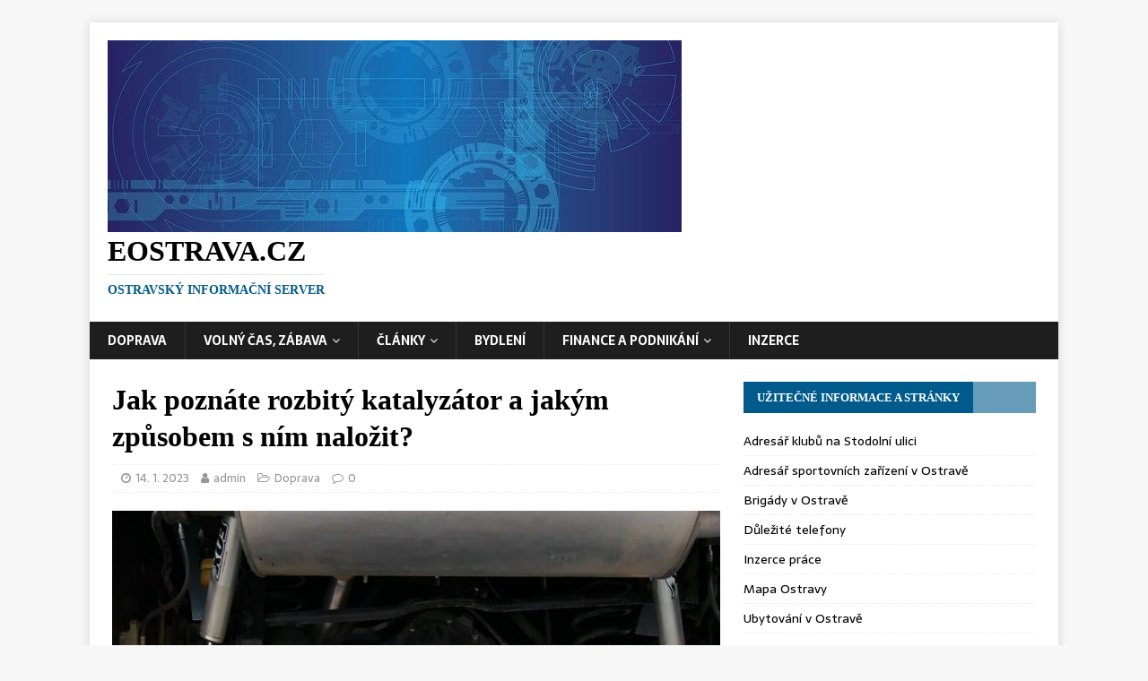

--- FILE ---
content_type: text/html; charset=UTF-8
request_url: https://www.eostrava.cz/jak-poznate-rozbity-katalyzator-a-jakym-zpusobem-s-nim-nalozit/
body_size: 5960
content:
<!DOCTYPE html>
<html class="no-js" lang="cs-CZ">
<head>
<meta charset="UTF-8">
<meta name="viewport" content="width=device-width, initial-scale=1.0">
<link rel="profile" href="https://gmpg.org/xfn/11" />
<title>Jak poznáte rozbitý katalyzátor a jakým způsobem s ním naložit? &#8211; eOstrava.cz</title>
<link rel='dns-prefetch' href='//fonts.googleapis.com' />
<link rel='dns-prefetch' href='//s.w.org' />
<link rel="alternate" type="application/rss+xml" title="eOstrava.cz &raquo; RSS zdroj" href="https://www.eostrava.cz/feed/" />
		<script type="text/javascript">
			window._wpemojiSettings = {"baseUrl":"https:\/\/s.w.org\/images\/core\/emoji\/2.2.1\/72x72\/","ext":".png","svgUrl":"https:\/\/s.w.org\/images\/core\/emoji\/2.2.1\/svg\/","svgExt":".svg","source":{"concatemoji":"https:\/\/www.eostrava.cz\/wp-includes\/js\/wp-emoji-release.min.js?ver=4.7.5"}};
			!function(a,b,c){function d(a){var b,c,d,e,f=String.fromCharCode;if(!k||!k.fillText)return!1;switch(k.clearRect(0,0,j.width,j.height),k.textBaseline="top",k.font="600 32px Arial",a){case"flag":return k.fillText(f(55356,56826,55356,56819),0,0),!(j.toDataURL().length<3e3)&&(k.clearRect(0,0,j.width,j.height),k.fillText(f(55356,57331,65039,8205,55356,57096),0,0),b=j.toDataURL(),k.clearRect(0,0,j.width,j.height),k.fillText(f(55356,57331,55356,57096),0,0),c=j.toDataURL(),b!==c);case"emoji4":return k.fillText(f(55357,56425,55356,57341,8205,55357,56507),0,0),d=j.toDataURL(),k.clearRect(0,0,j.width,j.height),k.fillText(f(55357,56425,55356,57341,55357,56507),0,0),e=j.toDataURL(),d!==e}return!1}function e(a){var c=b.createElement("script");c.src=a,c.defer=c.type="text/javascript",b.getElementsByTagName("head")[0].appendChild(c)}var f,g,h,i,j=b.createElement("canvas"),k=j.getContext&&j.getContext("2d");for(i=Array("flag","emoji4"),c.supports={everything:!0,everythingExceptFlag:!0},h=0;h<i.length;h++)c.supports[i[h]]=d(i[h]),c.supports.everything=c.supports.everything&&c.supports[i[h]],"flag"!==i[h]&&(c.supports.everythingExceptFlag=c.supports.everythingExceptFlag&&c.supports[i[h]]);c.supports.everythingExceptFlag=c.supports.everythingExceptFlag&&!c.supports.flag,c.DOMReady=!1,c.readyCallback=function(){c.DOMReady=!0},c.supports.everything||(g=function(){c.readyCallback()},b.addEventListener?(b.addEventListener("DOMContentLoaded",g,!1),a.addEventListener("load",g,!1)):(a.attachEvent("onload",g),b.attachEvent("onreadystatechange",function(){"complete"===b.readyState&&c.readyCallback()})),f=c.source||{},f.concatemoji?e(f.concatemoji):f.wpemoji&&f.twemoji&&(e(f.twemoji),e(f.wpemoji)))}(window,document,window._wpemojiSettings);
		</script>
		<style type="text/css">
img.wp-smiley,
img.emoji {
	display: inline !important;
	border: none !important;
	box-shadow: none !important;
	height: 1em !important;
	width: 1em !important;
	margin: 0 .07em !important;
	vertical-align: -0.1em !important;
	background: none !important;
	padding: 0 !important;
}
</style>
<link rel='stylesheet' id='mh-magazine-lite-css'  href='https://www.eostrava.cz/wp-content/themes/mh-magazine-lite/style.css?ver=2.6.5' type='text/css' media='all' />
<link rel='stylesheet' id='mh-newsmagazine-css'  href='https://www.eostrava.cz/wp-content/themes/mh-newsmagazine/style.css?ver=1.1.21b' type='text/css' media='all' />
<link rel='stylesheet' id='mh-font-awesome-css'  href='https://www.eostrava.cz/wp-content/themes/mh-magazine-lite/includes/font-awesome.min.css' type='text/css' media='all' />
<link rel='stylesheet' id='mh-newsmagazine-fonts-css'  href='https://fonts.googleapis.com/css?family=Sarala:400,700&#038;subset=latin-ext' type='text/css' media='all' />
      <script>
      if (document.location.protocol != "https:") {
          document.location = document.URL.replace(/^http:/i, "https:");
      }
      </script>
      <script type='text/javascript' src='https://www.eostrava.cz/wp-includes/js/jquery/jquery.js?ver=1.12.4'></script>
<script type='text/javascript' src='https://www.eostrava.cz/wp-includes/js/jquery/jquery-migrate.min.js?ver=1.4.1'></script>
<script type='text/javascript' src='https://www.eostrava.cz/wp-content/themes/mh-magazine-lite/js/scripts.js?ver=2.6.5'></script>
<link rel="EditURI" type="application/rsd+xml" title="RSD" href="https://www.eostrava.cz/xmlrpc.php?rsd" />
<link rel="wlwmanifest" type="application/wlwmanifest+xml" href="https://www.eostrava.cz/wp-includes/wlwmanifest.xml" /> 
<link rel='prev' title='Restaurace Frenštát? Tož, jde se k Janíkovi!' href='https://www.eostrava.cz/restaurace-frenstat-toz-jde-se-k-janikovi/' />
<link rel='next' title='Zaměřujete se na výrobu nábytku? Zpracujte elegantně veškeré odpady' href='https://www.eostrava.cz/zamerujete-se-na-vyrobu-nabytku-zpracujte-elegantne-veskere-odpady/' />
<meta name="generator" content="WordPress 4.7.5" />
<link rel="canonical" href="https://www.eostrava.cz/jak-poznate-rozbity-katalyzator-a-jakym-zpusobem-s-nim-nalozit/" />
<link rel='shortlink' href='https://www.eostrava.cz/?p=5646' />
<link rel="alternate" type="application/json+oembed" href="https://www.eostrava.cz/wp-json/oembed/1.0/embed?url=https%3A%2F%2Fwww.eostrava.cz%2Fjak-poznate-rozbity-katalyzator-a-jakym-zpusobem-s-nim-nalozit%2F" />
<link rel="alternate" type="text/xml+oembed" href="https://www.eostrava.cz/wp-json/oembed/1.0/embed?url=https%3A%2F%2Fwww.eostrava.cz%2Fjak-poznate-rozbity-katalyzator-a-jakym-zpusobem-s-nim-nalozit%2F&#038;format=xml" />
<!--[if lt IE 9]>
<script src="https://www.eostrava.cz/wp-content/themes/mh-magazine-lite/js/css3-mediaqueries.js"></script>
<![endif]-->
</head>
<body data-rsssl=1 id="mh-mobile" class="post-template-default single single-post postid-5646 single-format-standard wp-custom-logo mh-right-sb" itemscope="itemscope" itemtype="http://schema.org/WebPage">
<div class="mh-container mh-container-outer">
<div class="mh-header-mobile-nav clearfix"></div>
<header class="mh-header" itemscope="itemscope" itemtype="http://schema.org/WPHeader">
	<div class="mh-container mh-container-inner mh-row clearfix">
		<div class="mh-custom-header clearfix">
<div class="mh-site-identity">
<div class="mh-site-logo" role="banner" itemscope="itemscope" itemtype="http://schema.org/Brand">
<a href="https://www.eostrava.cz/" class="custom-logo-link" rel="home" itemprop="url"><img width="640" height="214" src="https://www.eostrava.cz/wp-content/uploads/2015/07/cropped-geometric-1732847_640.jpg" class="custom-logo" alt="" itemprop="logo" srcset="https://www.eostrava.cz/wp-content/uploads/2015/07/cropped-geometric-1732847_640.jpg 640w, https://www.eostrava.cz/wp-content/uploads/2015/07/cropped-geometric-1732847_640-300x100.jpg 300w" sizes="(max-width: 640px) 100vw, 640px" /></a><div class="mh-header-text">
<a class="mh-header-text-link" href="https://www.eostrava.cz/" title="eOstrava.cz" rel="home">
<h2 class="mh-header-title">eOstrava.cz</h2>
<h3 class="mh-header-tagline">ostravský informační server</h3>
</a>
</div>
</div>
</div>
</div>
		<div id="b-logo">
                      <script async src="//pagead2.googlesyndication.com/pagead/js/adsbygoogle.js"></script>
                      <!-- eostrava.cz - logo -->
                      <ins class="adsbygoogle"
                           style="display:block"
                           data-ad-client="ca-pub-8087559857525333"
                           data-ad-slot="3696872600"
                           data-ad-format="auto"></ins>
                      <script>
                      (adsbygoogle = window.adsbygoogle || []).push({});
                      </script>
                  </div>
	</div>
	<div class="mh-main-nav-wrap">
		<nav class="mh-navigation mh-main-nav mh-container mh-container-inner clearfix" itemscope="itemscope" itemtype="http://schema.org/SiteNavigationElement">
			<div class="menu-hlavni-menu-container"><ul id="menu-hlavni-menu" class="menu"><li id="menu-item-2835" class="menu-item menu-item-type-taxonomy menu-item-object-category current-post-ancestor current-menu-parent current-post-parent menu-item-2835"><a href="https://www.eostrava.cz/rubrika/doprava/">Doprava</a></li>
<li id="menu-item-3309" class="menu-item menu-item-type-taxonomy menu-item-object-category menu-item-has-children menu-item-3309"><a href="https://www.eostrava.cz/rubrika/volny-cas/">Volný čas, zábava</a>
<ul class="sub-menu">
	<li id="menu-item-2833" class="menu-item menu-item-type-taxonomy menu-item-object-category menu-item-2833"><a href="https://www.eostrava.cz/rubrika/sport/">Sport</a></li>
	<li id="menu-item-2834" class="menu-item menu-item-type-taxonomy menu-item-object-category menu-item-2834"><a href="https://www.eostrava.cz/rubrika/volny-cas/">Zábava</a></li>
	<li id="menu-item-2837" class="menu-item menu-item-type-taxonomy menu-item-object-category menu-item-2837"><a href="https://www.eostrava.cz/rubrika/divadla/">Volný čas</a></li>
	<li id="menu-item-2860" class="menu-item menu-item-type-taxonomy menu-item-object-category menu-item-2860"><a href="https://www.eostrava.cz/rubrika/divadla/">Divadla</a></li>
	<li id="menu-item-3312" class="menu-item menu-item-type-taxonomy menu-item-object-category menu-item-3312"><a href="https://www.eostrava.cz/rubrika/deti/">Pro děti</a></li>
	<li id="menu-item-2836" class="menu-item menu-item-type-taxonomy menu-item-object-category menu-item-2836"><a href="https://www.eostrava.cz/rubrika/kina/">Kina</a></li>
	<li id="menu-item-3313" class="menu-item menu-item-type-taxonomy menu-item-object-category menu-item-3313"><a href="https://www.eostrava.cz/rubrika/turistika/">Turistické zajímavosti</a></li>
</ul>
</li>
<li id="menu-item-2859" class="menu-item menu-item-type-taxonomy menu-item-object-category menu-item-has-children menu-item-2859"><a href="https://www.eostrava.cz/rubrika/clanky/">Články</a>
<ul class="sub-menu">
	<li id="menu-item-3308" class="menu-item menu-item-type-taxonomy menu-item-object-category menu-item-has-children menu-item-3308"><a href="https://www.eostrava.cz/rubrika/fakta/">O Ostravě</a>
	<ul class="sub-menu">
		<li id="menu-item-3314" class="menu-item menu-item-type-taxonomy menu-item-object-category menu-item-3314"><a href="https://www.eostrava.cz/rubrika/zoo/">ZOO</a></li>
		<li id="menu-item-3310" class="menu-item menu-item-type-taxonomy menu-item-object-category menu-item-3310"><a href="https://www.eostrava.cz/rubrika/hornici/">Hornická minulost</a></li>
	</ul>
</li>
	<li id="menu-item-3311" class="menu-item menu-item-type-taxonomy menu-item-object-category menu-item-3311"><a href="https://www.eostrava.cz/rubrika/komercni-informace/">Komerční informace</a></li>
</ul>
</li>
<li id="menu-item-3306" class="menu-item menu-item-type-taxonomy menu-item-object-category menu-item-3306"><a href="https://www.eostrava.cz/rubrika/bydleni/">Bydlení</a></li>
<li id="menu-item-3304" class="menu-item menu-item-type-taxonomy menu-item-object-category menu-item-has-children menu-item-3304"><a href="https://www.eostrava.cz/rubrika/finance/">Finance a podnikání</a>
<ul class="sub-menu">
	<li id="menu-item-3307" class="menu-item menu-item-type-taxonomy menu-item-object-category menu-item-3307"><a href="https://www.eostrava.cz/rubrika/instituce/">Instituce, úřady</a></li>
</ul>
</li>
<li id="menu-item-3295" class="menu-item menu-item-type-custom menu-item-object-custom menu-item-3295"><a href="https://samuel-hornek.cz/sit-70-webu/">Inzerce</a></li>
</ul></div>		</nav>
	</div>
</header><div class="mh-wrapper clearfix">
	<div id="main-content" class="mh-content" role="main" itemprop="mainContentOfPage"><article id="post-5646" class="post-5646 post type-post status-publish format-standard has-post-thumbnail hentry category-doprava">
	<header class="entry-header clearfix"><h1 class="entry-title">Jak poznáte rozbitý katalyzátor a jakým způsobem s ním naložit?</h1><p class="mh-meta entry-meta">
<span class="entry-meta-date updated"><i class="fa fa-clock-o"></i><a href="https://www.eostrava.cz/2023/01/">14. 1. 2023</a></span>
<span class="entry-meta-author author vcard"><i class="fa fa-user"></i><a class="fn" href="https://www.eostrava.cz/author/admin/">admin</a></span>
<span class="entry-meta-categories"><i class="fa fa-folder-open-o"></i><a href="https://www.eostrava.cz/rubrika/doprava/" rel="category tag">Doprava</a></span>
<span class="entry-meta-comments"><i class="fa fa-comment-o"></i><a class="mh-comment-scroll" href="https://www.eostrava.cz/jak-poznate-rozbity-katalyzator-a-jakym-zpusobem-s-nim-nalozit/#mh-comments">0</a></span>
</p>
	</header>
		<div class="entry-content clearfix">
<figure class="entry-thumbnail">
<img src="https://www.eostrava.cz/wp-content/uploads/2023/01/traffic-gdedb4a412_640-640x381.jpg" alt="" title="katalyzátor" />
</figure>
<p>První funkční prototyp daného vynálezu si připisuje automobilka Cadillac, která jej začala montovat do svých vozů v roce 1975. Trvalo ještě několik dalších let, než se tato invence zdokonalila do podoby, v níž ji postupně začaly používat i ostatní společnosti. V dnešní době si již nedokážeme představit vozidlo bez služeb tohoto šikovného zařízení.<span id="more-5646"></span></p>
<h2>K čemu slouží?</h2>
<p>Pokud se nevyznáte ve světě technologií, nejspíše se ptáte, <a href="https://www.vykupujeme-katalyzatory.cz/co-je-to-katalyzator">co je katalyzátor</a>. Jedná se o součást výfukového systému, která slouží k zachycování nebezpečných zplodin během jízdy a jejich následnou přeměnu na méně škodlivé emise. Na základě zmíněné funkce není naše prostředí tolik zatížené nezdravými výpary.</p>
<p>Poškození katalyzátoru poznáte podle potíží při startování, sníženého výkonu během jízdy a typického zápachu zkažených vajec. Ocitli jste se v této nemilé situaci? Určitě své zařízení nevyhazujte a raději vsaďte na ověřený <a href="https://www.vykupujeme-katalyzatory.cz/vykup-katalyzatoru">výkup katalyzátorů</a>. Nejen, že ochráníte životní prostředí, nýbrž se vám i vrátí část nákladů za nový kus.</p>
<h2>Vybírejte pečlivě</h2>
<p>V České republice existuje spousta poskytovatelů, kteří od vás vadnou součást moc rádi odkoupí. Ne každý však poskytne adekvátní finanční kompenzaci, a tak si dávejte při výběr pozor. Kvalitní služby a poctivou částku vám nabídne tento <a href="https://www.vykupujeme-katalyzatory.cz/vykup-katalyzatoru-ostrava">výkup katalyzátorů Ostrava</a>.</p>
<p>Určitě je vhodné nejdříve vyplnit kontaktní formulář, identifikovat váš specifický produkt, vyfotit jej a nechat si poslat cenovou nabídku. Na jejím základě se následně sami rozhodnete, zdali budete spokojení a učiníte obchod. Navštivte <a href="https://www.vykupujeme-katalyzatory.cz/vykup-katalyzatoru-cenik">výkup katalyzátorů ceník</a>, přečtěte si důležité informace a v případě zájmu použijte některý z uvedených kontaktů. Benefitem je rychlé vyřízení celého procesu a téměř okamžité odeslání požadované částky na váš bankovní účet.</p>
	</div></article><nav class="mh-post-nav mh-row clearfix" itemscope="itemscope" itemtype="http://schema.org/SiteNavigationElement">
<div class="mh-col-1-2 mh-post-nav-item mh-post-nav-prev">
<a href="https://www.eostrava.cz/restaurace-frenstat-toz-jde-se-k-janikovi/" rel="prev"><img width="80" height="60" src="https://www.eostrava.cz/wp-content/uploads/2023/01/ax-g76711a51f_640-80x60.jpg" class="attachment-mh-magazine-lite-small size-mh-magazine-lite-small wp-post-image" alt="" srcset="https://www.eostrava.cz/wp-content/uploads/2023/01/ax-g76711a51f_640-80x60.jpg 80w, https://www.eostrava.cz/wp-content/uploads/2023/01/ax-g76711a51f_640-326x245.jpg 326w" sizes="(max-width: 80px) 100vw, 80px" /><span>Previous</span><p>Restaurace Frenštát? Tož, jde se k Janíkovi!</p></a></div>
<div class="mh-col-1-2 mh-post-nav-item mh-post-nav-next">
<a href="https://www.eostrava.cz/zamerujete-se-na-vyrobu-nabytku-zpracujte-elegantne-veskere-odpady/" rel="next"><img width="80" height="60" src="https://www.eostrava.cz/wp-content/uploads/2023/01/briquette-factory-louise-g564422679_640-80x60.jpg" class="attachment-mh-magazine-lite-small size-mh-magazine-lite-small wp-post-image" alt="" srcset="https://www.eostrava.cz/wp-content/uploads/2023/01/briquette-factory-louise-g564422679_640-80x60.jpg 80w, https://www.eostrava.cz/wp-content/uploads/2023/01/briquette-factory-louise-g564422679_640-300x225.jpg 300w, https://www.eostrava.cz/wp-content/uploads/2023/01/briquette-factory-louise-g564422679_640-326x245.jpg 326w, https://www.eostrava.cz/wp-content/uploads/2023/01/briquette-factory-louise-g564422679_640.jpg 640w" sizes="(max-width: 80px) 100vw, 80px" /><span>Next</span><p>Zaměřujete se na výrobu nábytku? Zpracujte elegantně veškeré odpady</p></a></div>
</nav>
	</div>
	<aside class="mh-widget-col-1 mh-sidebar" itemscope="itemscope" itemtype="http://schema.org/WPSideBar"><div id="nav_menu-7" class="mh-widget widget_nav_menu"><h4 class="mh-widget-title"><span class="mh-widget-title-inner">UŽITEČNÉ INFORMACE A STRÁNKY</span></h4><div class="menu-uzitecne-adresy-a-stranky-container"><ul id="menu-uzitecne-adresy-a-stranky" class="menu"><li id="menu-item-1666" class="menu-item menu-item-type-post_type menu-item-object-page menu-item-1666"><a href="https://www.eostrava.cz/adresar-klubu-na-stodolni-ulici/">Adresář klubů na Stodolní ulici</a></li>
<li id="menu-item-1667" class="menu-item menu-item-type-post_type menu-item-object-page menu-item-1667"><a href="https://www.eostrava.cz/adresar-sportovnich-zarizeni-v-ostrave/">Adresář sportovních zařízení v Ostravě</a></li>
<li id="menu-item-1668" class="menu-item menu-item-type-post_type menu-item-object-page menu-item-1668"><a href="https://www.eostrava.cz/brigady/">Brigády v Ostravě</a></li>
<li id="menu-item-1669" class="menu-item menu-item-type-post_type menu-item-object-page menu-item-1669"><a href="https://www.eostrava.cz/dulezite-telefony/">Důležité telefony</a></li>
<li id="menu-item-1671" class="menu-item menu-item-type-post_type menu-item-object-page menu-item-1671"><a href="https://www.eostrava.cz/inzerce-prace/">Inzerce práce</a></li>
<li id="menu-item-1672" class="menu-item menu-item-type-post_type menu-item-object-page menu-item-1672"><a href="https://www.eostrava.cz/mapa-ostravy/">Mapa Ostravy</a></li>
<li id="menu-item-1673" class="menu-item menu-item-type-post_type menu-item-object-page menu-item-1673"><a href="https://www.eostrava.cz/hotely-ubytovani-v-ostrave/">Ubytování v Ostravě</a></li>
</ul></div></div><div id="nav_menu-6" class="mh-widget widget_nav_menu"><h4 class="mh-widget-title"><span class="mh-widget-title-inner">DOPRAVA V OSTRAVĚ</span></h4><div class="menu-doprava-v-ostrave-container"><ul id="menu-doprava-v-ostrave" class="menu"><li id="menu-item-1635" class="menu-item menu-item-type-post_type menu-item-object-page menu-item-1635"><a href="https://www.eostrava.cz/aktualni-dopravni-situace-v-ostrave/">Aktuální dopravní situace v Ostravě</a></li>
<li id="menu-item-1636" class="menu-item menu-item-type-post_type menu-item-object-page menu-item-1636"><a href="https://www.eostrava.cz/jizdni-rady-autobusy/">Jízdní řády autobusů</a></li>
<li id="menu-item-1637" class="menu-item menu-item-type-post_type menu-item-object-page menu-item-1637"><a href="https://www.eostrava.cz/jizdni-rady-tramvaji/">Jízdní řády tramvají</a></li>
<li id="menu-item-1638" class="menu-item menu-item-type-post_type menu-item-object-page menu-item-1638"><a href="https://www.eostrava.cz/jizdni-rady-trolejbusu/">Jízdní řády trolejbusů</a></li>
<li id="menu-item-1639" class="menu-item menu-item-type-post_type menu-item-object-page menu-item-1639"><a href="https://www.eostrava.cz/webkamery-v-ostrave/">Webkamery v Ostravě</a></li>
<li id="menu-item-1634" class="menu-item menu-item-type-custom menu-item-object-custom menu-item-1634"><a href="https://eostrava.cz/dopravni-podnik-ostrava/">Dopravní podnik Ostrava</a></li>
</ul></div></div></aside></div>
<div class="mh-copyright-wrap">
	<div class="mh-container mh-container-inner clearfix">
		<p class="mh-copyright">© 2026 Make Money Network s.r.o - <a href="http://samuel-hornek.cz/stitek/jak-vydelat/">a podnikání roste.</a> Kontakt: <a href="mailto:makemoneysro@gmail.com">makemoneysro@gmail.com</a></p>
	</div>
</div>
</div><!-- .mh-container-outer -->
<script type='text/javascript' src='https://www.eostrava.cz/wp-includes/js/wp-embed.min.js?ver=4.7.5'></script>
</body>
</html>

--- FILE ---
content_type: text/html; charset=utf-8
request_url: https://www.google.com/recaptcha/api2/aframe
body_size: 267
content:
<!DOCTYPE HTML><html><head><meta http-equiv="content-type" content="text/html; charset=UTF-8"></head><body><script nonce="Bac9b4o3kpUGQ5tzKQIEtg">/** Anti-fraud and anti-abuse applications only. See google.com/recaptcha */ try{var clients={'sodar':'https://pagead2.googlesyndication.com/pagead/sodar?'};window.addEventListener("message",function(a){try{if(a.source===window.parent){var b=JSON.parse(a.data);var c=clients[b['id']];if(c){var d=document.createElement('img');d.src=c+b['params']+'&rc='+(localStorage.getItem("rc::a")?sessionStorage.getItem("rc::b"):"");window.document.body.appendChild(d);sessionStorage.setItem("rc::e",parseInt(sessionStorage.getItem("rc::e")||0)+1);localStorage.setItem("rc::h",'1768789302625');}}}catch(b){}});window.parent.postMessage("_grecaptcha_ready", "*");}catch(b){}</script></body></html>